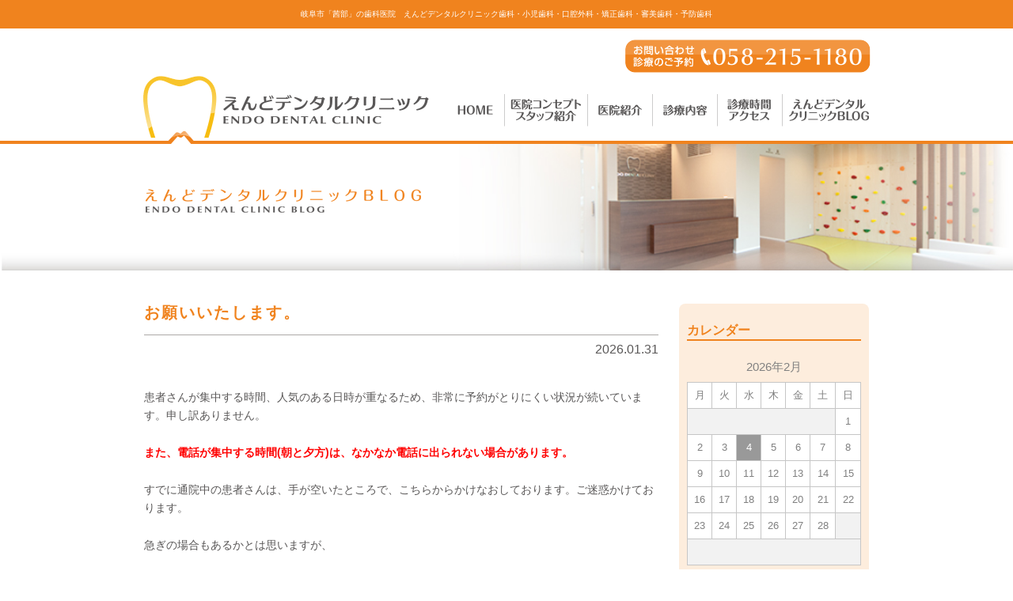

--- FILE ---
content_type: text/html; charset=UTF-8
request_url: https://www.endo-dental-clinic.com/blog/endodentalclinic/
body_size: 6867
content:
<!DOCTYPE html>
<html lang="ja">
<head>
	<meta charset="utf-8">
	<meta name="viewport" content="width=device-width">
	<meta http-equiv="X-UA-Compatible" content="IE=edge,chrome=1">
	
	<link rel="stylesheet" href="https://www.endo-dental-clinic.com/wp/wp-content/themes/endoDC/style.css">
	<link rel="shortcut icon" href="https://www.endo-dental-clinic.com/wp/wp-content/themes/endoDC/images/favicon.ico" />

		<!-- All in One SEO 4.1.1.2 -->
		<title>えんどデンタルクリニック | えんどデンタルクリニック</title>
		<meta name="robots" content="noindex, max-snippet:-1, max-image-preview:large, max-video-preview:-1"/>
		<link rel="canonical" href="https://www.endo-dental-clinic.com/blog/endodentalclinic" />
		<link rel="next" href="https://www.endo-dental-clinic.com/blog/endodentalclinic/page/2" />
		<script type="application/ld+json" class="aioseo-schema">
			{"@context":"https:\/\/schema.org","@graph":[{"@type":"WebSite","@id":"https:\/\/www.endo-dental-clinic.com\/#website","url":"https:\/\/www.endo-dental-clinic.com\/","name":"\u3048\u3093\u3069\u30c7\u30f3\u30bf\u30eb\u30af\u30ea\u30cb\u30c3\u30af","description":"\u5c90\u961c\u5e02\u300c\u831c\u90e8\u300d\u306e\u6b6f\u79d1\u533b\u9662\u3000\u3048\u3093\u3069\u30c7\u30f3\u30bf\u30eb\u30af\u30ea\u30cb\u30c3\u30af\u6b6f\u79d1\u30fb\u5c0f\u5150\u6b6f\u79d1\u30fb\u53e3\u8154\u5916\u79d1\u30fb\u77ef\u6b63\u6b6f\u79d1\u30fb\u5be9\u7f8e\u6b6f\u79d1\u30fb\u4e88\u9632\u6b6f\u79d1","publisher":{"@id":"https:\/\/www.endo-dental-clinic.com\/#organization"}},{"@type":"Organization","@id":"https:\/\/www.endo-dental-clinic.com\/#organization","name":"\u3048\u3093\u3069\u30c7\u30f3\u30bf\u30eb\u30af\u30ea\u30cb\u30c3\u30af","url":"https:\/\/www.endo-dental-clinic.com\/","logo":{"@type":"ImageObject","@id":"https:\/\/www.endo-dental-clinic.com\/#organizationLogo","url":"https:\/\/endo-local\/wp\/wp-content\/uploads\/title_pc.png"},"image":{"@id":"https:\/\/www.endo-dental-clinic.com\/#organizationLogo"},"sameAs":["https:\/\/www.facebook.com\/-329272070595372\/","https:\/\/www.instagram.com\/endo_dentalclinic\/"]},{"@type":"BreadcrumbList","@id":"https:\/\/www.endo-dental-clinic.com\/blog\/endodentalclinic\/#breadcrumblist","itemListElement":[{"@type":"ListItem","@id":"https:\/\/www.endo-dental-clinic.com\/#listItem","position":"1","item":{"@id":"https:\/\/www.endo-dental-clinic.com\/#item","name":"\u30db\u30fc\u30e0","description":"\u5c90\u961c\u5e02 \u831c\u90e8\u306e\u6b6f\u79d1\u533b\u9662 \u3048\u3093\u3069\u30c7\u30f3\u30bf\u30eb\u30af\u30ea\u30cb\u30c3\u30af \u6b6f\u79d1\u30fb\u5c0f\u5150\u6b6f\u79d1\u30fb\u53e3\u8154\u5916\u79d1\u30fb\u77ef\u6b63\u6b6f\u79d1\u30fb\u5be9\u7f8e\u6b6f\u79d1\u30fb\u4e88\u9632\u6b6f\u79d1","url":"https:\/\/www.endo-dental-clinic.com\/"},"nextItem":"https:\/\/www.endo-dental-clinic.com\/category\/blog\/#listItem"},{"@type":"ListItem","@id":"https:\/\/www.endo-dental-clinic.com\/category\/blog\/#listItem","position":"2","item":{"@id":"https:\/\/www.endo-dental-clinic.com\/category\/blog\/#item","name":"\u3048\u3093\u3069\u30c7\u30f3\u30bf\u30eb\u30af\u30ea\u30cb\u30c3\u30afBLOG","url":"https:\/\/www.endo-dental-clinic.com\/category\/blog\/"},"nextItem":"https:\/\/www.endo-dental-clinic.com\/category\/blog\/endodentalclinic\/#listItem","previousItem":"https:\/\/www.endo-dental-clinic.com\/#listItem"},{"@type":"ListItem","@id":"https:\/\/www.endo-dental-clinic.com\/category\/blog\/endodentalclinic\/#listItem","position":"3","item":{"@id":"https:\/\/www.endo-dental-clinic.com\/category\/blog\/endodentalclinic\/#item","name":"\u3048\u3093\u3069\u30c7\u30f3\u30bf\u30eb\u30af\u30ea\u30cb\u30c3\u30af","url":"https:\/\/www.endo-dental-clinic.com\/category\/blog\/endodentalclinic\/"},"previousItem":"https:\/\/www.endo-dental-clinic.com\/category\/blog\/#listItem"}]},{"@type":"CollectionPage","@id":"https:\/\/www.endo-dental-clinic.com\/blog\/endodentalclinic\/#collectionpage","url":"https:\/\/www.endo-dental-clinic.com\/blog\/endodentalclinic\/","name":"\u3048\u3093\u3069\u30c7\u30f3\u30bf\u30eb\u30af\u30ea\u30cb\u30c3\u30af | \u3048\u3093\u3069\u30c7\u30f3\u30bf\u30eb\u30af\u30ea\u30cb\u30c3\u30af","inLanguage":"ja","isPartOf":{"@id":"https:\/\/www.endo-dental-clinic.com\/#website"},"breadcrumb":{"@id":"https:\/\/www.endo-dental-clinic.com\/blog\/endodentalclinic\/#breadcrumblist"}}]}
		</script>
		<!-- All in One SEO -->

		<!-- This site uses the Google Analytics by MonsterInsights plugin v7.17.0 - Using Analytics tracking - https://www.monsterinsights.com/ -->
		<!-- Note: MonsterInsights is not currently configured on this site. The site owner needs to authenticate with Google Analytics in the MonsterInsights settings panel. -->
					<!-- No UA code set -->
				<!-- / Google Analytics by MonsterInsights -->
		<link rel='stylesheet' id='wp-block-library-css'  href='https://www.endo-dental-clinic.com/wp/wp-includes/css/dist/block-library/style.min.css?ver=5.7.2' type='text/css' media='all' />
<link rel='stylesheet' id='wp-pagenavi-css'  href='https://www.endo-dental-clinic.com/wp/wp-content/plugins/wp-pagenavi/pagenavi-css.css?ver=2.70' type='text/css' media='all' />
<link rel='stylesheet' id='catcalendarajax_css-css'  href='https://www.endo-dental-clinic.com/wp/wp-content/plugins/cat_calendar_ajax/cat_calendar_ajax.css?ver=5.7.2' type='text/css' media='all' />
	<script type="text/javascript" >
		function sendAjaxRequests(cat,month,year)
		{
			var ajaxurl = 'https://www.endo-dental-clinic.com/wp/wp-admin/admin-ajax.php';
			jQuery(document).ready(function($) {
				var data = {
					action: 'movemonth',
					pCategory: cat,
					pMonth: month,
					pYear: year,
				};
				jQuery.post(ajaxurl,
					data,
					function(response) {
						jQuery("#cat_calendar").html(response);
					}
				);
			});

		}
	</script>
<script type='text/javascript' src='https://www.endo-dental-clinic.com/wp/wp-includes/js/jquery/jquery.min.js?ver=3.5.1' id='jquery-core-js'></script>
<script type='text/javascript' src='https://www.endo-dental-clinic.com/wp/wp-includes/js/jquery/jquery-migrate.min.js?ver=3.3.2' id='jquery-migrate-js'></script>
<link rel="https://api.w.org/" href="https://www.endo-dental-clinic.com/wp-json/" /><link rel="alternate" type="application/json" href="https://www.endo-dental-clinic.com/wp-json/wp/v2/categories/2" /><script>
  (function(i,s,o,g,r,a,m){i['GoogleAnalyticsObject']=r;i[r]=i[r]||function(){
  (i[r].q=i[r].q||[]).push(arguments)},i[r].l=1*new Date();a=s.createElement(o),
  m=s.getElementsByTagName(o)[0];a.async=1;a.src=g;m.parentNode.insertBefore(a,m)
  })(window,document,'script','//www.google-analytics.com/analytics.js','ga');

  ga('create', 'UA-20528230-24', 'auto');
  ga('send', 'pageview');

</script>
</head>

<body>
	<header>
		<h1 id="headTxt">岐阜市「茜部」の歯科医院　えんどデンタルクリニック<br class="spBr">歯科・小児歯科・口腔外科・矯正歯科・審美歯科・予防歯科</h1>
		<section id="headerSec01">
			<h2 id="title"><a href="https://www.endo-dental-clinic.com/"><img class="imgCh" src="/wp/wp-content/themes/endoDC/images/title_sp.png" width="291" height="43" alt="えんどデンタルクリニック"></a></h2>
			<p id="headerTel">
				<a href="tel:058-215-1180" title="お問い合わせ診療のご予約"><img class="imgCh" src="/wp/wp-content/themes/endoDC/images/header_tel_sp.png" width="295" height="40" alt="お問い合わせ診療のご予約：058-215-1180"></a>
			</p>
		</section>
		<nav>
			<dl>
				<dt><span><img src="/wp/wp-content/themes/endoDC/images/menu_txt.png" width="42" height="12" alt="MENU"></span></dt>
				<dd>
					<ul>
						<li><a id="nav01" href="https://www.endo-dental-clinic.com/" title="HOME">HOME</a></li>
						<li><a id="nav02" href="https://www.endo-dental-clinic.com/concept.html" title="医院コンセプト・スタッフ紹介">医院コンセプト・スタッフ紹介</a></li>
						<li><a id="nav03" href="https://www.endo-dental-clinic.com/clinic.html" title="医院紹介">医院紹介</a></li>
						<li><a id="nav04" href="https://www.endo-dental-clinic.com/treatments.html" title="診療内容">診療内容</a></li>
						<li><a id="nav05" href="https://www.endo-dental-clinic.com/access.html" title="診療時間・アクセス">診療時間・アクセス</a></li>
						<li><a id="nav06" href="https://www.endo-dental-clinic.com/blog/" title="えんどデンタルクリニックBLOG">えんどデンタルクリニックBLOG</a></li>
					</ul>
				</dd>
			</dl>
		</nav>
	</header>


	<section id="mainImg">
		<h1 class="mainImgWrap" id="blogMain">
			<img class="imgCh" src="/wp/wp-content/themes/endoDC/images/blog_title_sp.png" width="320" height="27" alt="ブログ：BLOG">
		</h1>
	</section>


	<article>
		<div id="mainBox">
			<div id="main">

				<section class="postBody">
					<div class="postHead">
						<h2>お願いいたします。</h2>
						<p>2026.01.31</p>
					</div>
					<div class="postCon">
					<p>患者さんが集中する時間、人気のある日時が重なるため、非常に予約がとりにくい状況が続いています。申し訳ありません。</p>
<p><span style="color: #ff0000;"><strong>また、</strong></span><span style="color: #ff0000;"><strong>電話が集中する時間(朝と夕方)は、なかなか電話に出られない場合があります。</strong></span></p>
<p>すでに通院中の患者さんは、手が空いたところで、こちらからかけなおしております。ご迷惑かけております。</p>
<p>急ぎの場合もあるかとは思いますが、</p>
<p><strong><span style="color: #ff0000;">時間をおいておかけなおしください。</span></strong>よろしくお願いいたします。</p>

					</div>
				</section>
				
				<section class="postBody">
					<div class="postHead">
						<h2>【年末年始の診療予定】</h2>
						<p>2025.12.01</p>
					</div>
					<div class="postCon">
					<p>12/30(火)～1/5(月)休診</p>
<p>12/29(月)は午前のみ診療</p>
<p>※木、日、祝日は休診</p>
<p>※土曜日は9:00～15:00</p>
<p><img loading="lazy" src="https://www.endo-dental-clinic.com/wp/wp-content/uploads/IMG20251201085731-600x672.jpg" srcset="https://www.endo-dental-clinic.com/wp/wp-content/uploads/IMG20251201085731-600x672.jpg 600w, https://www.endo-dental-clinic.com/wp/wp-content/uploads/IMG20251201085731-650x728.jpg 650w, https://www.endo-dental-clinic.com/wp/wp-content/uploads/IMG20251201085731-1371x1536.jpg 1371w, https://www.endo-dental-clinic.com/wp/wp-content/uploads/IMG20251201085731-1828x2048.jpg 1828w" sizes="(max-width: 600px) 100vw, 600px" /></p>

					</div>
				</section>
				
				<section class="postBody">
					<div class="postHead">
						<h2>【８月の診療予定】</h2>
						<p>2025.07.22</p>
					</div>
					<div class="postCon">
					<p><img loading="lazy" src="https://www.endo-dental-clinic.com/wp/wp-content/uploads/IMG_20250722_103003-600x667.jpg" srcset="https://www.endo-dental-clinic.com/wp/wp-content/uploads/IMG_20250722_103003-600x667.jpg 600w, https://www.endo-dental-clinic.com/wp/wp-content/uploads/IMG_20250722_103003-650x722.jpg 650w, https://www.endo-dental-clinic.com/wp/wp-content/uploads/IMG_20250722_103003-1382x1536.jpg 1382w, https://www.endo-dental-clinic.com/wp/wp-content/uploads/IMG_20250722_103003-1843x2048.jpg 1843w" sizes="(max-width: 600px) 100vw, 600px" /></p>
<p style="text-align: left;">R7. 8/10(日)～8/15(金) 休診です。</p>
<p>&nbsp;</p>
<p>※木、日、祝日は休診</p>
<p>※土曜日は9:00～15:00の診療です。</p>

					</div>
				</section>
				
				<section class="postBody">
					<div class="postHead">
						<h2>2025/7/12(土)　休診</h2>
						<p>2025.07.09</p>
					</div>
					<div class="postCon">
					<p><img loading="lazy" src="https://www.endo-dental-clinic.com/wp/wp-content/uploads/IMG_20250709_114731-600x939.jpg" srcset="https://www.endo-dental-clinic.com/wp/wp-content/uploads/IMG_20250709_114731-600x939.jpg 600w, https://www.endo-dental-clinic.com/wp/wp-content/uploads/IMG_20250709_114731-650x1018.jpg 650w, https://www.endo-dental-clinic.com/wp/wp-content/uploads/IMG_20250709_114731-981x1536.jpg 981w, https://www.endo-dental-clinic.com/wp/wp-content/uploads/IMG_20250709_114731.jpg 1181w" sizes="(max-width: 600px) 100vw, 600px" /></p>
<p>2025/7/12(土) 休診です。</p>
<p>第38回 日本顎関節学会総会・学術大会</p>
<p>院長、歯科衛生士参加します。</p>
<p>よろしくお願いいたします。</p>

					</div>
				</section>
				
				<section class="postBody">
					<div class="postHead">
						<h2>2025/6/7(土)　休診</h2>
						<p>2025.05.30</p>
					</div>
					<div class="postCon">
					<p><img loading="lazy" src="https://www.endo-dental-clinic.com/wp/wp-content/uploads/IMG_20250530_151732.png" /></p>
<p>6/7(土)休診です。</p>
<p>院長、日本顎咬合学会に参加します。</p>
<p>大変予約のとりにくい土曜日で恐縮ですが、</p>
<p>勉強のためですので、何卒ご理解ください。</p>

					</div>
				</section>
				
				<section class="postBody">
					<div class="postHead">
						<h2>【GWの診療予定】</h2>
						<p>2025.04.15</p>
					</div>
					<div class="postCon">
					<p><img loading="lazy" src="https://www.endo-dental-clinic.com/wp/wp-content/uploads/IMG_20250415_125226-600x652.jpg" srcset="https://www.endo-dental-clinic.com/wp/wp-content/uploads/IMG_20250415_125226-600x652.jpg 600w, https://www.endo-dental-clinic.com/wp/wp-content/uploads/IMG_20250415_125226-650x706.jpg 650w, https://www.endo-dental-clinic.com/wp/wp-content/uploads/IMG_20250415_125226-1415x1536.jpg 1415w, https://www.endo-dental-clinic.com/wp/wp-content/uploads/IMG_20250415_125226-1886x2048.jpg 1886w" sizes="(max-width: 600px) 100vw, 600px" /> <span style="color: #ff0000;">5/2(金)～5/6(火)休診</span></p>
<p><span style="color: #ff0000;">5/1(木)診療あり</span></p>
<p>※木・日・祝は休診(土曜日のみ9～15時診療)</p>

					</div>
				</section>
				
				<section class="postBody">
					<div class="postHead">
						<h2>【年末年始の診療予定】</h2>
						<p>2024.12.02</p>
					</div>
					<div class="postCon">
					<p><img loading="lazy" src="https://www.endo-dental-clinic.com/wp/wp-content/uploads/IMG_20241202_134536-600x631.png" srcset="https://www.endo-dental-clinic.com/wp/wp-content/uploads/IMG_20241202_134536-600x631.png 600w, https://www.endo-dental-clinic.com/wp/wp-content/uploads/IMG_20241202_134536-650x684.png 650w, https://www.endo-dental-clinic.com/wp/wp-content/uploads/IMG_20241202_134536.png 1200w" sizes="(max-width: 600px) 100vw, 600px" /></p>
<p>2024年12月28日(土)15:00まで診療</p>
<p>2024年12月29日(日)～2025年1月5日(日)休診</p>
<p>&nbsp;</p>
<p>※木曜日・日曜日・祝日は休診</p>
<p>※土曜日は9:00～15:00の診療です。</p>

					</div>
				</section>
				
				<section class="postBody">
					<div class="postHead">
						<h2>【８月の診療予定】</h2>
						<p>2024.08.02</p>
					</div>
					<div class="postCon">
					<p><span style="color: #ff0000;"><strong>8/11(日)～8/15(木)休診</strong></span>です。</p>
<p>よろしくお願いいたします。</p>
<p>木・日・祝日は休診です。</p>
<p>土曜日は9:00～15:00の診療です。</p>

					</div>
				</section>
				
				<section class="postBody">
					<div class="postHead">
						<h2>7/13(土)休診</h2>
						<p>2024.07.11</p>
					</div>
					<div class="postCon">
					<p style="text-align: left;"><span style="color: #ff0000;"><strong>7/13(土)は休診です。</strong></span></p>
<p>院長、徳島で開催される</p>
<p>日本顎関節学会・総会学術大会に参加します。</p>
<p>ご迷惑おかけしますが、よろしくお願いいたします。 <a href="https://www.endo-dental-clinic.com/blog/information/%e3%80%907-13%e5%9c%9f%e4%bc%91%e8%a8%ba%e3%80%91.html#more-1001" class="more-link"><span aria-label="続きを読む 7/13(土)休診">(さらに&hellip;)</span></a></p>

					</div>
				</section>
				
				<section class="postBody">
					<div class="postHead">
						<h2>【GWの診療予定】</h2>
						<p>2024.04.09</p>
					</div>
					<div class="postCon">
					<p><span style="color: #ff0000;"><strong>5/2(木)～5/6(月)　休診です。</strong></span></p>
<p>よろしくお願いいたします。</p>
<p>&nbsp;</p>
<p>※4/30(火)、5/1(水)は比較的空きがあります。</p>
<p>※土曜日は非常に混みあいますので、早めのご予約お願いいたします。</p>
<p>※木・日・祝日は休診、土曜日は9:00～15:00 <a href="https://www.endo-dental-clinic.com/blog/information/%e3%80%90gw%e3%81%ae%e8%a8%ba%e7%99%82%e4%ba%88%e5%ae%9a%e3%80%91-2.html#more-998" class="more-link"><span aria-label="続きを読む 【GWの診療予定】">(さらに&hellip;)</span></a></p>

					</div>
				</section>
						<div class='wp-pagenavi' role='navigation'>
<span class='pages'>1 / 15</span><span aria-current='page' class='current'>1</span><a class="page larger" title="ページ 2" href="https://www.endo-dental-clinic.com/blog/endodentalclinic/page/2/">2</a><a class="page larger" title="ページ 3" href="https://www.endo-dental-clinic.com/blog/endodentalclinic/page/3/">3</a><a class="page larger" title="ページ 4" href="https://www.endo-dental-clinic.com/blog/endodentalclinic/page/4/">4</a><a class="page larger" title="ページ 5" href="https://www.endo-dental-clinic.com/blog/endodentalclinic/page/5/">5</a><span class='extend'>...</span><a class="larger page" title="ページ 10" href="https://www.endo-dental-clinic.com/blog/endodentalclinic/page/10/">10</a><span class='extend'>...</span><a class="nextpostslink" rel="next" aria-label="Next Page" href="https://www.endo-dental-clinic.com/blog/endodentalclinic/page/2/">&raquo;</a><a class="last" aria-label="Last Page" href="https://www.endo-dental-clinic.com/blog/endodentalclinic/page/15/">最後 &raquo;</a>
</div>

</div>

				<aside id="blogAside">
								<dl class="blogSideDl">
					<dt>カレンダー</dt>
					<dd>
		<span id='cat_calendar'><table id="wp-catcalendarajax" summary="カレンダー">
	<caption>2026年2月</caption>
	<thead>

	<tr>
		<th scope="col" title="月曜日">月</th>
		<th scope="col" title="火曜日">火</th>
		<th scope="col" title="水曜日">水</th>
		<th scope="col" title="木曜日">木</th>
		<th scope="col" title="金曜日">金</th>
		<th scope="col" title="土曜日"><span>土</span></th>
		<th scope="col" title="日曜日"><span>日</span></th>
	</tr>
	</thead>

	<tfoot>
		<td colspan="3" id="prev"><a href="javascript:sendAjaxRequests('えんどデンタルクリニックBLOG',1,2026)" title="View posts for 1月 2026">&laquo; 1月</a></td>
		<td class="pad">&nbsp;</td>
		<td colspan="3" id="next" class="pad">&nbsp;</td></tfoot>

	<tbody>
	<tr>
		<td colspan="6" class="pad">&nbsp;</td><td id="Sun">1</td>
	</tr>
	<tr>
		<td>2</td><td>3</td><td id="today">4</td><td>5</td><td>6</td><td id="Sat">7</td><td id="Sun">8</td>
	</tr>
	<tr>
		<td>9</td><td>10</td><td>11</td><td>12</td><td>13</td><td id="Sat">14</td><td id="Sun">15</td>
	</tr>
	<tr>
		<td>16</td><td>17</td><td>18</td><td>19</td><td>20</td><td id="Sat">21</td><td id="Sun">22</td>
	</tr>
	<tr>
		<td>23</td><td>24</td><td>25</td><td>26</td><td>27</td><td id="Sat">28</td>
		<td class="pad" colspan="1">&nbsp;</td>
	</tr>
	<tr><td class='pad' colspan='7'>&nbsp;</td>
	</tr>
	</tbody>
	</table></span>					</dd>
				</dl>
				<dl class="blogSideDl">
					<dt>月別</dt>
					<dd>
						<ul>
					<li><a href='https://www.endo-dental-clinic.com/2026/01/'>2026年1月</a></li>
	<li><a href='https://www.endo-dental-clinic.com/2025/12/'>2025年12月</a></li>
	<li><a href='https://www.endo-dental-clinic.com/2025/07/'>2025年7月</a></li>
	<li><a href='https://www.endo-dental-clinic.com/2025/05/'>2025年5月</a></li>
	<li><a href='https://www.endo-dental-clinic.com/2025/04/'>2025年4月</a></li>
	<li><a href='https://www.endo-dental-clinic.com/2024/12/'>2024年12月</a></li>
	<li><a href='https://www.endo-dental-clinic.com/2024/08/'>2024年8月</a></li>
	<li><a href='https://www.endo-dental-clinic.com/2024/07/'>2024年7月</a></li>
	<li><a href='https://www.endo-dental-clinic.com/2024/04/'>2024年4月</a></li>
	<li><a href='https://www.endo-dental-clinic.com/2023/11/'>2023年11月</a></li>
	<li><a href='https://www.endo-dental-clinic.com/2023/09/'>2023年9月</a></li>
	<li><a href='https://www.endo-dental-clinic.com/2023/07/'>2023年7月</a></li>
						</ul>
					</dd>
				</dl>
				<dl class="blogSideDlSearch">
					<dt>ブログを検索:</dt>
					<dd>
						<div class="searchBox">
	<form role="search" method="get" id="searchform" action="https://www.endo-dental-clinic.com/">
    <div>
        <input type="text" value="" name="s" id="s" />
        <input type="submit" id="searchsubmit" value="検索" />
    </div>
</form>						</div>
					</dd>
				</dl>
				<dl class="blogSideDl">
					<dt>最新の記事</dt>
					<dd>
						<ul>
												<li><a href="https://www.endo-dental-clinic.com/blog/%e3%81%8a%e9%a1%98%e3%81%84%e3%81%84%e3%81%9f%e3%81%97%e3%81%be%e3%81%99%e3%80%82.html">お願いいたします。</a></li>
								<li><a href="https://www.endo-dental-clinic.com/blog/information/%e3%80%90%e5%b9%b4%e6%9c%ab%e5%b9%b4%e5%a7%8b%e3%81%ae%e8%a8%ba%e7%99%82%e3%80%91.html">【年末年始の診療予定】</a></li>
								<li><a href="https://www.endo-dental-clinic.com/blog/%e3%80%90%ef%bc%98%e6%9c%88%e3%81%ae%e8%a8%ba%e7%99%82%e4%ba%88%e5%ae%9a%e3%80%91-5.html">【８月の診療予定】</a></li>
								<li><a href="https://www.endo-dental-clinic.com/blog/information/2025-7-12%e5%9c%9f-%e4%bc%91%e8%a8%ba.html">2025/7/12(土)　休診</a></li>
								<li><a href="https://www.endo-dental-clinic.com/blog/2025-6-7%e5%9c%9f%e3%80%80%e4%bc%91%e8%a8%ba.html">2025/6/7(土)　休診</a></li>
										</ul>
					</dd>
				</dl>
				<dl class="blogSideDl">
					<dt>カテゴリー</dt>
					<dd>
						<ul>
			<li class="cat-item cat-item-2"><a href="https://www.endo-dental-clinic.com/blog/endodentalclinic/">えんどデンタルクリニック</a>
</li>
	<li class="cat-item cat-item-3"><a href="https://www.endo-dental-clinic.com/blog/features/">特徴</a>
</li>
	<li class="cat-item cat-item-4"><a href="https://www.endo-dental-clinic.com/blog/information/">【お知らせ】</a>
</li>
	<li class="cat-item cat-item-5"><a href="https://www.endo-dental-clinic.com/blog/study-group_seminar/">学会・セミナー</a>
</li>
	<li class="cat-item cat-item-6"><a href="https://www.endo-dental-clinic.com/blog/book-paper/">本・論文</a>
</li>
	<li class="cat-item cat-item-7"><a href="https://www.endo-dental-clinic.com/blog/we-love-gifu/">岐阜が好き!</a>
</li>
	<li class="cat-item cat-item-1"><a href="https://www.endo-dental-clinic.com/blog/">えんどデンタルクリニックBLOG</a>
</li>
						</ul>
					</dd>
				</dl>
				</aside>
</div>
</article>
	<footer>
		<section id="cta">
			<div id="ctaL">
				<p id="ctaTitle"><img class="imgCh" src="/wp/wp-content/themes/endoDC/images/f_info_title_sp.png" width="291" height="44" alt="えんどデンタルクリニック"></p>
				<p id="ctaAddress">〒500-8268 岐阜市茜部菱野3丁目219-1</p>
				<ul id="ctaTreatments">
					<li>
						<dl>
							<dt>診療科目</dt>
							<dd>歯科・小児歯科・矯正歯科・口腔外科</dd>
						</dl>
					</li>
					<li>
						<dl>
							<dt>診療時間</dt>
							<dd>9：00～12：00/14：00～19：00<br>土曜　9:00〜15:00</dd>
						</dl>
					</li>
					<li>
						<dl>
							<dt>休診日</dt>
							<dd>木曜・日曜・祝日</dd>
						</dl>
					</li>
				</ul>
				<p id="ctaTel">
					<a href="tel:058-215-1180" title="お問い合わせ診療のご予約"><img class="imgCh" src="/wp/wp-content/themes/endoDC/images/f_info_tel_sp.png" width="295" height="40" alt="お問い合わせ診療のご予約：058-215-1180"></a>
				</p>
			</div>
			<div id="ctaR">
				<div id="mapCanvas">
					<iframe src="https://www.google.com/maps/embed?pb=!1m18!1m12!1m3!1d3252.900852536466!2d136.74565831525072!3d35.38291498026491!2m3!1f0!2f0!3f0!3m2!1i1024!2i768!4f13.1!3m3!1m2!1s0x6003a8d246e2ae3d%3A0x8f6324be22634b55!2z44GI44KT44Gp44OH44Oz44K_44Or44Kv44Oq44OL44OD44Kv!5e0!3m2!1sja!2sjp!4v1450141969489" width="600" height="450" frameborder="0" style="border:0" allowfullscreen></iframe>
				</div>
				<p id="ctaBtn">
					<a class="blank" href="https://goo.gl/maps/XoB3S" title="地図を詳しく見る"><img src="/wp/wp-content/themes/endoDC/images/f_info_btn.png" width="154" height="41" alt="地図を詳しく見る"></a>
				</p>
			</div>
		</section>
		<p id="toTop">
			<a href="#"><img src="/wp/wp-content/themes/endoDC/images/to_top.png" width="68" height="68" alt=""></a>
		</p>
		<div id="footerSec01"><small>Copyright &copy; Endo Dental Clinic All Rights Reserved.</small></div>
	</footer>
	<script src="//ajax.googleapis.com/ajax/libs/jquery/1.10.2/jquery.min.js"></script>
	<script src="//ajax.googleapis.com/ajax/libs/jqueryui/1.10.3/jquery-ui.min.js"></script>
	<script src="https://maps.googleapis.com/maps/api/js?v=3.exp&amp;sensor=false"></script>
	<script src="/wp/wp-content/themes/endoDC/js/imagesloaded.pkgd.min.js"></script>
	<script src="/wp/wp-content/themes/endoDC/js/jquery.tile.js"></script>
	<script src="/wp/wp-content/themes/endoDC/js/main.js"></script>

<script type='text/javascript' src='https://www.endo-dental-clinic.com/wp/wp-includes/js/wp-embed.min.js?ver=5.7.2' id='wp-embed-js'></script>
<!-- 210624 Xserver -->
</body>
</html>

--- FILE ---
content_type: text/css
request_url: https://www.endo-dental-clinic.com/wp/wp-content/themes/endoDC/style.css
body_size: 9341
content:
@charset "utf-8";
/*
Theme Name: Endo Dental Clinic
Theme URI: http://www.endo-dental-clinic.com/
Version: 1.00β
Author: graphrange inc.
*/

/*
reset CSS
html5doctor.com Reset Stylesheet v1.6.1 Last Updated: 2010-09-17
Author: Richard Clark - http://richclarkdesign.com
Twitter: @rich_clark
*/
	html, body, div, span, object, iframe,h1, h2, h3, h4, h5, h6, p, blockquote, pre,abbr, address, cite, code,del, dfn, em, img, ins, kbd, q, samp,small, strong, sub, sup, var,b, i,dl, dt, dd, ol, ul, li,fieldset, form, label, legend,table, caption, tbody, tfoot, thead, tr, th, td,article, aside, canvas, details, figcaption, figure, footer, header, hgroup, menu, nav, section, summary,time, mark, audio, video { margin:0; padding:0; border:0; outline:0; font-size:100%; vertical-align:baseline; background:transparent;}
	body { line-height:1;}
	article,aside,details,figcaption,figure,footer,header,hgroup,menu,nav,section { display:block;}
	nav ul { list-style:none;}
	blockquote, q { quotes:none;}
	blockquote:before, blockquote:after,q:before, q:after { content:''; content:none;}
	a { margin:0; padding:0; font-size:100%; vertical-align:baseline; background:transparent;}

	/* change colours to suit your needs */
	ins { background-color:#ff9; color:#000; text-decoration:none;}

	/* change colours to suit your needs */
	mark { background-color:#ff9; color:#000;  font-style:italic; font-weight:bold;}
	del { text-decoration: line-through;}
	abbr[title], dfn[title] { border-bottom:1px dotted; cursor:help;}
	table { border-collapse:collapse; border-spacing:0;}

	/* change border colour to suit your needs */
	hr { display:block; height:1px; border:0; border-top:1px solid #cccccc; margin:1em 0; padding:0;}
	input, select { vertical-align:middle;}



/*--- base ---*/
* { margin:0px; padding:0px;}
html { font-size: 87.5%;}
body { font-family: "Roboto","メイリオ","Meiryo",verdana,"MS Pゴシック","ヒラギノ角ゴ Pro W3","Hiragino Kaku Gothic Pro",Osaka,"MS PGothic",Sans-Serif; line-height: 1.7; text-align: left; color:#595757; -webkit-text-size-adjust: 100%;}
h1,h2,h3,h4,h5,h6 { font-size:100%; font-weight: normal;} img { border:0; vertical-align:bottom;} li { list-style:none;} table { border:none; border-collapse:collapse; font-size:100%;} table caption { display:none;} td,th { text-align:left; line-height: 1.5;}

a:link,a:visited { color: #666666; text-decoration: none; opacity: 1;}
a:active,a:hover { color: #666666; text-decoration: none; opacity: 0.5;}
a {
	-moz-transition-duration: .2s;
	-webkit-transition-duration: .2s;
	-o-transition-duration: .2s;
	-ms-transition-duration: .2s;
	-moz-transition-timing-function:ease-in-out;
	-webkit-transition-timing-function:ease-in-out;
	-o-transition-timing-function:ease-in-out;
	-ms-transition-timing-function:ease-in-out;
}

img { max-width: 100%; height: auto;}


/*--- base ---*/
/*--- header ---*/
header { text-align: center;}
	#headTxt { background: #F0831E; font-size: 71.4%; color: #FFF; line-height: 1.2; padding: .85rem 0; margin: 0 0 1.42rem;}
	#title { margin: 0 3.75% 1.42rem;}
	#headerTel { margin: 0 3.75% 1.14rem;}

/*--- nav ---*/
	nav    { text-align: center; margin: 0 3.75% 0; width: 92.5%; line-height: 1;}
	nav dt { border: #c0c0c1 solid 1px; cursor: pointer; background: #FFF url(images/icon_menu.png) left center no-repeat; background-size: auto 100%;}
		nav dt span { display: block; padding: .71rem 0; text-align: center;}
	nav dd { position: absolute; z-index: 120; width: 92.5%; display: none; background: rgba(240,131,30,0.86); font-size: 114.2%;}
	nav ul { }
	nav li { border-bottom: #FFF solid 1px;}
	nav li:last-child { border-bottom: none;}
	nav li a { display: block; padding: 1em;}
		nav li a:link,nav li a:visited { color: #FFF;}
		nav li a:active,nav li a:hover { color: #EEE;}

/*--- footer ---*/

#cta { overflow: hidden; padding: 2.28rem 5% 0;}
	#ctaTitle { text-align: center; margin: 0 0 .71rem;}
	#ctaAddress { padding: 0 0 .71rem; text-align: center;}
	#ctaTreatments { overflow: hidden; margin: -.28rem 0 1.28rem;}
		#ctaTreatments li { overflow: hidden; font-size: 85.7%; margin: .28rem 0 0;}
			#ctaTreatments li dt { float: left; width: 5em; color: #F0831E; line-height: 1.4;}
			#ctaTreatments li dd { overflow: hidden; line-height: 1.4;}
	#ctaTel { text-align: center; margin: 0 0 .71rem;}
	/*#mapCanvas { width: 100%; height: 72vw; margin: 0 0 1.14rem;}*/
	#mapCanvas { width: 100%; height: 72vw; margin: 0 0 1.14rem;}
		#mapCanvas iframe { width: 100%; height: 100%;}
	#ctaBtn { text-align: center; margin: 0 0 1.14rem;}
	#toTop { text-align: right; padding: 0 3.75% 1rem;}
		#toTop img { width: 13.75%;}

	#footerSec01 { overflow: hidden; position: relative; padding: 36px 0 0;}
	#footerSec01:before { content: url("images/f_img01.jpg"); position: absolute; top: 7px; right: 4.5%; z-index: 100;}
	#footerSec01:after { content: url("images/f_img02.png"); position: absolute; top: 0; left: 4.5%; z-index: 100;}
	small { position: relative; z-index: 0; display: block; background: #FCE6D2; border-top: #F0831E solid 6px; padding: 1.28rem 0 4.57rem; font-size: 71.4%; text-align: center;}

/*--- index ---*/
#indexMain { margin: 0 0 1rem; background: url(images/index_main_bg_sp.jpg) top center no-repeat; height: 75vw; background-size: cover; text-align: center;}
	#indexMain img { margin: 1.57rem 3.75% 0; text-align: center;}

#indexSecTreatment { overflow: hidden; padding: 0 0 1.86rem; margin: 0 0 1.14rem; border-bottom: #C6C6C6 solid 1px; text-align: center;}
	#indexSecTreatment h3 { margin: 0 0 .85rem;}
	#indexSecTreatment ul { overflow: hidden; padding: 0 11.25%; margin: -1.14rem 0 0;}
		#indexSecTreatment ul li { float: left; width: 48%; margin: 1.14rem 0 0 4%;}
		#indexSecTreatment ul li:nth-child(odd) { margin: 1.14rem 0 0;}

#indexSecFacility { overflow: hidden; padding: 0 18.75%; margin: 0 0 2rem;}
	#indexSecFacility h3 { margin: 0 0 1rem; color: #F0831E; font-weight: bold; font-size: 107.1%; text-align: center; letter-spacing: .1em; line-height: 1.4;}
	#indexSecFacility ul { overflow: hidden; margin: -2rem 0 0;}
	#indexSecFacility li { margin: 2rem 0 0;}
	#indexSecFacility li dt { margin: 0 0 1rem; text-align: center;}
	#indexSecFacility li dd { font-size: 85.7%;}

#indexSecInformation { overflow: hidden; padding: 1.42rem 5% 0.71rem; background: #FBEADC;}
	#indexSecInformation h3 { margin: 0 0 1rem; text-align: center;}
	#indexInfoList { overflow: hidden;}
		.indexInfoListCh { border-bottom: #FEF9F6 dotted 1px; margin: 0 0 .35rem;}
		#indexInfoList li:nth-child(n+6).indexInfoListCh { display: none;}
			.indexInfoListCh dl { font-size: 85.7%;}
			.indexInfoListCh dt { padding: 0 0 .35rem;}
			.indexInfoListCh dt span { display: block; color: #F0831E;}
			.indexInfoListCh dd { padding: 0 0 0.71rem;}

#indexLink { overflow: hidden; padding: 1.42rem 5% 0;}
	#indexLink h3 { margin: 0 0 1rem; color: #F0831E; font-weight: bold; font-size: 107.1%; text-align: center; letter-spacing: .1em; line-height: 1.4;}
	#indexLink ul { overflow: hidden; margin: -0.71rem 0 0;}
	#indexLink li { margin: 0.71rem 0 0; text-align: center;}


/*--- common ---*/

#mainImg { overflow: hidden; padding: 1.42rem 0 1.64rem; margin: 0 0 1.71rem; border-bottom: #D6D4D3 solid 1px;}

article h1 { font-weight: bold; line-height: 1.26; color: #F0831E; letter-spacing: 0.1em; text-align: center; font-size: 171.4%;}
	article h1.txtSpS { font-size: 100%;}

article h2 { font-weight: bold; line-height: 1.26; color: #F0831E; letter-spacing: 0.1em; text-align: center; font-size: 171.4%;}

.baseSec { overflow: hidden; padding-left: 5%; padding-right: 5%;}
	.bbSec { border-bottom: #E3E2E2 solid 1px; padding-bottom: 1.64rem;}
	.bbSec02 { border-bottom: #E3E2E2 solid 1px; padding-bottom: 1.64rem;}

.numDl01 { overflow: hidden; text-align: center;}
	.numDl01 li { overflow: hidden; background: url(images/icon_arrow01.png) center bottom no-repeat; padding-bottom: 1.78rem; margin: 0 0 .57rem; background-size: auto 1.14rem;}
	.numDl01 li:last-child { background: none; padding-bottom: 0; margin: 0;}
	.numDl01 li dt { font-size: 128.5%; padding: 2.42rem 0 .42rem; background-repeat: no-repeat; background-position: top center; background-size: auto 2.07rem;}

.numDl02 { overflow: hidden; text-align: center;}
	.numDl02 li { overflow: hidden; padding-bottom: 1.78rem;}
	.numDl02 li:last-child { padding-bottom: 0;}
	.numDl02 li dt { font-size: 128.5%; padding: 2.42rem 0 .42rem; background-repeat: no-repeat; background-position: top center; background-size: auto 2.07rem;}

		.num01 { background-image: url(images/num01.png);}
		.num02 { background-image: url(images/num02.png);}
		.num03 { background-image: url(images/num03.png);}
		.num04 { background-image: url(images/num04.png);}

.imgL { text-align: center; padding-bottom: 1em;}
.imgR { text-align: center; padding-bottom: 1em;}

.fwB { font-weight: bold;}
.ofH { overflow: hidden;}
.aL { text-align: left !important;}
.aR { text-align: right !important;}
.aC { text-align: center !important;}

.imgCh {}

.tbBr,.pcBr { display: none;}

/*--- spacing ---*/

.pB1em { padding-bottom: 1em !important;}
.pB2em { padding-bottom: 2em !important;}
.pB3em { padding-bottom: 3em !important;}

.sMb20 { margin-bottom: 1.42rem !important;}

.sPb1em { padding-bottom: 1em;}
.sPb24 { padding-bottom: 1.71rem !important;}
.sPb26 { padding-bottom: 1.86rem !important;}

/*--- pages ---*/
 /*--- concept ---*/
 .conceptDrImg { text-align: center;}
 .drSec { background: #FCEEE3; padding: 1.42rem 5% 1.28rem;}
 .drSec h3 { padding: 0 0 1rem; font-size: 100%; color: #595757;}
	 .drSub01 { font-size: 85.7%; color: #E27E24; padding-right: 10px;}
	 .drSub02 { font-size: 191%;}
	.drCareer { font-size: 85.7%; padding-bottom: 2rem;}
	.drComment { overflow: hidden; padding: 0.5em 3%; border: #F0831E solid 2px; border-radius: 4px; background: #FFF;}
		.drComment dt { font-size: 85.7%; color: #E27E24; padding-bottom: .28rem;}
		.drComment p { font-size: 71.8%;}
	.studyGroup { overflow: hidden;}
	.studyGroup dt { float: left;}
	.studyGroup dd { overflow: hidden;}

	.drSecPare02 { margin-bottom: 2rem;}

	.staffSec { overflow: hidden;}
		ul.staffList { overflow: hidden; margin: -1rem 15% 0; text-align: center;}
			ul.staffList li { overflow: hidden; border: #F0831E solid 2px; border-radius: 3px; margin: 1rem 0 0; line-height: 1;}
			ul.staffList dt { background: #F0831E; color: #FFF; padding: 0.5em 0;}
			ul.staffList dd { font-size: 178.5%; padding: 0.5rem 0;}

	/*--- clinic ---*/
	.clinicImgTwo { overflow: hidden; margin: -2rem 0 0 0;}
		.clinicImgTwo li { margin: 2rem 0 0 0;}

	.clinicImgThree { overflow: hidden; margin: -2rem 0 0 0;}
		.clinicImgThree li { margin: 2rem 0 0 0;}


		.clinicImgPt01 { position: relative; padding: 0 5%; margin-bottom: 1rem; z-index: 100;}
		.clinicImgPt01 img { position: relative; z-index: 100;}
			/*.clinicImgPt01:after { content: ""; display: block; position: absolute; top: 0; left: 0; width: 100vw; height: 100%; z-index: 0; background: #FCEEE3;}*/
			.clinicImgPt01:after { content: ""; display: block; position: absolute; top: 0; left: 0; width: 100%; height: 100%; z-index: 0; background: #FCEEE3;}
		dl.clinicImgDes { padding: 0 5%;}
		dl.clinicImgDes dt { padding-bottom: 6px; color: #E27E24; text-align: center;}
		dl.clinicImgDes dd { font-size: 85.7%;}

		/*--- access ---*/
		.accessSec01 { padding-left: 5%; padding-right: 5%;}
		.timeTable { width: 100%;}
		.timeTable th,.timeTable td { padding: .5em 0; border: #BABCBE solid 2px; font-weight: normal; text-align: center;}
		.thCol th { background: #F9CFA8;}
		.timeTable .close { background: url(images/access_td.gif) 0 0 no-repeat; background-size: 100% 100%;}
		.accessTxt01 { padding-top: 6px;}

		#mapCanvasAccess { width: 90%; height: 72vw; margin: 0 5% 2rem;}
			#mapCanvasAccess iframe { width: 100%; height: 100%;}
		.accessCon01 { padding: 0 5% 2em;}
		.accessCon02 { margin: 0 5% 2em; border: #C9C6C5 solid 1px}

		/*--- treatments ---*/
		#treatmentsBody {}
			#treatmentsBody h2 { padding-bottom: 2.28rem;}
			#treatmentsBody h3 { padding-bottom: 1.14rem; font-size: 128.5%; color: #F0831E; line-height: 1.2;}
			#treatmentsBody h4 { padding-bottom: 1.14rem; font-size: 128.5%; line-height: 1.2;}

			.treatmentsGeneral { overflow: hidden;}
				#treatmentsGeneralSec01 { padding: 65vw 5% 2.28rem; background: url(images/treatments_general_img01.jpg) top center no-repeat; background-size: 100% auto;}
				#treatmentsGeneralSec02 { padding: 2.28rem 5%; background: #FCEEE3;}

			.treatmentsPrevention { overflow: hidden; border-bottom: #E3E2E2 solid 1px; padding: 0 0 2.28rem;}
				#treatmentsPreventionSec01 { padding: 65vw 5% 0; background: url(images/treatments_prevention_img01.jpg) top center no-repeat; background-size: 100% auto;}

			.treatmentsPedodontics { overflow: hidden;}
				#treatmentsPedodonticsSec01 { padding: 76vw 5% 2.28rem; background: url(images/treatments_pedodontics_img01.jpg) top center no-repeat; background-size: 100% auto;}
				#treatmentsPedodonticsSec02 { padding: 2.28rem 5%; background: #FCEEE3;}

			.treatmentsDenture { overflow: hidden; border-bottom: #E3E2E2 solid 1px; padding: 62vw 0 2.28rem; background: url(images/treatments_denture_img01.jpg) top center no-repeat; background-size: 100% auto;}
				#treatmentsDentureSec01 { padding: 0 5%;}

			.treatmentsTmj { overflow: hidden; border-bottom: #E3E2E2 solid 1px; padding: 2.28rem 0;}
				#treatmentsTmjSec01 { padding: 70vw 5% 0; background: url(images/treatments_tmj_img01.jpg) top center no-repeat; background-size: 90% auto;}

			.treatmentsWhitening { overflow: hidden; border-bottom: #E3E2E2 solid 1px; padding: 2.28rem 0;}
				#treatmentsWhiteningSec01 { padding: 70vw 5% 0; background: url(images/treatments_whitening_img01.jpg) top center no-repeat; background-size: 90% auto;}

			.treatmentsOrthodontics { overflow: hidden; padding: 2.28rem 0 0;}
				#treatmentsOrthodonticsSec01 { padding: 70vw 5% 2.28rem; background: url(images/treatments_orthodontics_img01.jpg) top center no-repeat; background-size: 90% auto;}
				#treatmentsOrthodonticsSec02 { padding: 2.28rem 5%; background: #FCEEE3;}
				.treatmentsOrthodonticsImg02 { padding: 2em 0 0; text-align: center;}

			.treatmentsImplant { overflow: hidden; padding: 2.28rem 0;}
				#treatmentsImplantSec01 { padding: 110vw 5% 0; background: url(images/treatments_implant_img01.jpg) top center no-repeat; background-size: 90% auto;}



		/*--- blog ---*/
		#main { overflow: hidden; padding: 0 3%; }
		.postBody { overflow: hidden; padding: 0 0 80px; }
		#main .postHead h1,#main .postHead h2 { font-size: 142.8%; text-align: left; padding: 0 0 16px; margin: 0 0 8px; border-bottom: #ADA9A8 solid 1px; line-height: 1.2;}
		#main .postHead p { font-size: 114.2%; text-align: right; padding: 0 0 40px; line-height: 1.2;}
		.postCon p { padding-bottom: 24px; }
		.postCon p img { width: auto; display: block; height: auto; margin: 0 auto;}

		#blogAside { overflow: hidden; clear: both; margin: 0 3% 24px; padding: 24px 3%; background: #FDEDDD; border-radius: 8px;}

		.blogSideDlSearch { background: #F19041; padding: 10px 3%; margin: 0 0 28px;}
		.blogSideDlSearch dt { color: #FFF; line-height: 1.1; padding: 0 0 4px;}
		.searchBox { position: relative; overflow: hidden;}
			.searchBox input[type=text]   { border-radius: 32px; padding: 0.3em 1em; width: 100%; border: none; box-sizing: border-box; outline: none;}
			.searchBox input[type=submit] { position: absolute; top: 6px; right: 12px; width: 16px; height: 16px; background: url(images/icon_search.png) 0 0 no-repeat; border: none; text-indent: -9999em; box-sizing: border-box; outline: none; cursor: pointer;}

		.blogSideDl { overflow: hidden; margin-bottom: 28px;}
			.blogSideDl dt { padding: 0 0 2px; margin: 0 0 20px; line-height: 1.2; font-size: 114.2%; color: #f0831e; border-bottom: #F0831E solid 2px; font-weight: bold;}
			.blogSideDl dd { }
			.blogSideDl dd ul { overflow: hidden; margin: -8px 0 0; }
			.blogSideDl dd li { }
			.blogSideDl dd li a { display: block; padding: 8px 0 8px 22px; line-height: 1.2; background: url(images/icon_tri01.png) 0 .6em no-repeat;}

			.toBlogIndex { overflow: hidden; padding: 0 0 24px; }
			.singlePager { overflow: hidden; padding: 0 0 48px; }
				.singlePager .prev { float: left; }
				.singlePager .next { float: right; }


		.searchResult { overflow: hidden; border-bottom: #CCC dotted 1px;}
			.searchResult a { display: block; padding: 1em;}

	.wp-pagenavi { margin-bottom: 40px; }

/*			.searchResult { border-bottom: #CCC 1px solid; padding: 16px; }*/

	/*--- cal ---*/
	#wp-catcalendarajax { width: 100%; font-size: 93.75%; color: #808080;}
	table#wp-catcalendarajax caption { display: table-caption; padding-bottom: .5em; font-size: 114.2%;}
	#wp-catcalendarajax caption {}
	#wp-catcalendarajax th,#wp-catcalendarajax td { border:1px solid #c6c6c6; background: #FFF; text-align:center; vertical-align: middle; height: 2.5em; }
	#wp-catcalendarajax th{ font-weight: normal; }
	#wp-catcalendarajax td{ }
	#wp-catcalendarajax td a{ display: block; padding: .7em 0; height: 1em; background: url(images/cal_has_post.png) top right no-repeat; color: #999999; line-height: 1; }
	#wp-catcalendarajax td a:link,#wp-catcalendarajax td a:visited {}
	#wp-catcalendarajax td a:active,#wp-catcalendarajax td a:hover { background-color: #EEE;}
	#wp-catcalendarajax .pad { background: #f2f2f2;}
	#wp-catcalendarajax #today { background-color: #999999; color: #FFF;}
	#wp-catcalendarajax #today a { background-color: #EEE;}
	#wp-catcalendarajax tfoot th,#wp-catcalendarajax tfoot td,#wp-catcalendarajax tfoot td.pad { border: none; background: #FDEDDD; }
	#wp-catcalendarajax tfoot td a { background: none;}
	#wp-catcalendarajax tfoot td#prev a { text-align: left; background-color: #FDEDDD;}
	#wp-catcalendarajax tfoot td#next a { text-align: right; background-color: #FDEDDD;}

/* Tablet 向けレイアウトの指定 *//******************************************************************************************************************************************************************************************************************************************************************************************************************************************************************************************************/
@media only screen and (min-width: 768px) {

/*--- header ---*/
header { }
	#headTxt { padding: 12px 0; margin: 0 0 20px;}
	#headerSec01 { position: relative; height: 84px; border-bottom: #F0831E solid 4px; margin: 0 0 12px;}
	#title { position: absolute; width: 270px; bottom: -4px; left: 50%;	margin: 0 0 0 -355px;}
		#title img { width: 270px;}
	#headerTel { position: absolute; width: 310px; top: 28px; left: 50%; margin: 0 0 0 64px;}
		#headerTel img { width: 310px;}

/*--- nav ---*/
	nav    { margin: 0 auto; width: 738px; font-size: 100%;}
	nav dt { }
		nav dt span { padding: 16px 0;}
	nav dd { width: 738px;}
	nav ul { }
	nav li { }
	nav li:last-child { }
	nav li a { }
		nav li a:link,nav li a:visited { }
		nav li a:active,nav li a:hover { }

/*--- footer ---*/
footer { position: relative; width: 100%; height: 466px;}
footer.noCta { height: 216px;}
#cta { width: 718px; height: 369px; margin: 32px auto 0; background: url(images/f_info_bg_tb.png) 0 0 no-repeat; padding: 32px 28px; box-sizing: border-box;}
#ctaL { float: left; width: 396px; margin-right: 20px;}
#ctaR { float: right; width: 246px; overflow: hidden;}
	#ctaTitle { text-align: left; margin: 0 0 13px 4px;}
		#ctaTitle img { width: 396px;}
	#ctaAddress { padding: 0 0 17px; text-align: left;}
	#ctaTreatments { overflow: hidden; margin: -4px 0 12px; line-height: 1.2;}
		#ctaTreatments li { overflow: hidden; font-size: 100%; margin: 4px 0 0;}
			#ctaTreatments li dt { }
			#ctaTreatments li dd { }
	#ctaTel { text-align: left; margin: 0;}
		#ctaTel img { width: 398px;}
	#mapCanvas { width: 100%; height: 180px; margin: 0 0 15px;}
	#ctaBtn { text-align: center; margin: 0;}
	#toTop { position: absolute; bottom: 105px; left: 50%; text-align: right; padding: 0; width: 47px; margin: 0 auto 0 314px;}
		#toTop img { width: 47px;}

	#footerSec01 { overflow: visible; padding: 0;}
	#footerSec01:before { position: absolute; top: -29px; right: auto; left: 50%; margin: 0 0 0 180px; }
	#footerSec01:after { content:"";}
	small { padding: 18px 0 64px; font-size: 85.7%;}

	.noCta #footerSec01 { width: 100%; position: absolute; bottom: 0;}
	.noCta #footerSec01:after { content: url("images/f_img02.png"); position: absolute; top: -36px; left: 50%; margin: 0 0 0 -354px;}
	.noCta #toTop { bottom: 115px;}

/*--- index ---*/
#indexMain { position: relative; margin: 0 0 14px; background: url(images/index_main_bg_grad.jpg) 0 0 repeat-x; height: 214px; background-size: auto 100%;}
	#indexMainWrap { margin: 0; background: url(images/index_main_bg_pc.jpg) top center no-repeat; height: 214px; background-size: auto 100%;}
	#indexMain img { position: absolute; top: 72px; left: 50%; width: 304px; margin: 0 0 0 -300px;}

#indexSecTreatment { overflow: hidden; padding: 0; margin: 0 0 26px; border-bottom: none; text-align: left;
	background: rgb(219,220,216);
	background: -moz-linear-gradient(left,  rgba(219,220,216,1) 50%, rgba(238,240,239,1) 50%);
	background: -webkit-gradient(linear, left top, right top, color-stop(50%,rgba(219,220,216,1)), color-stop(50%,rgba(238,240,239,1)));
	background: -webkit-linear-gradient(left,  rgba(219,220,216,1) 50%,rgba(238,240,239,1) 50%);
	background: -o-linear-gradient(left,  rgba(219,220,216,1) 50%,rgba(238,240,239,1) 50%);
	background: -ms-linear-gradient(left,  rgba(219,220,216,1) 50%,rgba(238,240,239,1) 50%);
	background: linear-gradient(to right,  rgba(219,220,216,1) 50%,rgba(238,240,239,1) 50%);
	filter: progid:DXImageTransform.Microsoft.gradient( startColorstr='#dbdcd8', endColorstr='#eef0ef',GradientType=1 );
}
#indexSecTreatmentWrap { width: 738px; margin: 0 auto; height: 120px; box-sizing: border-box; padding: 16px 0; background: url(images/index_img01_pc.jpg) top center no-repeat; background-size: auto 100%;}
	#indexSecTreatment h3 { float: left; margin: 26px 0 0 30px;}
		#indexSecTreatment h3 img { width: 150px;}
	#indexSecTreatment ul { overflow: hidden; float: right; width: 504px; padding: 0; margin: -6px 0 0;}
		#indexSecTreatment ul li { float: left; width: 120px; margin: 6px 0 0 6px;}
		#indexSecTreatment ul li:nth-child(odd) { margin: 6px 0 0 6px;}

#indexSecFacility { overflow: hidden; padding: 0; margin: 0 0 36px;}
	#indexSecFacility h3 { margin: 0 0 44px; font-size: 171.4%; letter-spacing: .1em;}
	#indexSecFacility ul { width: 448px; margin: -40px auto 0;}
	#indexSecFacility li { width: 204px; float: left; margin: 40px 0 0;}
		#indexSecFacility ul li:nth-child(even) { float: right;}
	#indexSecFacility li dt { margin: 0 0 1.28rem;}
	#indexSecFacility li dd { font-size: 85.7%;}

#indexSecInformation { padding: 0;}
	#indexSecInformationWrap { width: 738px; margin: 0 auto; padding: 28px 0 20px; background: url(images/index_img02_pc.jpg) 100% 0 no-repeat;}
	#indexSecInformation h3 { float: left; margin: 0 34px 0 0;}
		#indexSecInformation h3 img { width: 205px;}
	#indexInfoList { max-height: 160px; overflow: auto;}
		#indexInfoList li:nth-child(n+6).indexInfoListCh { display: block;}
		.indexInfoListCh { }
			.indexInfoListCh dl { font-size: 85.7%;}
			.indexInfoListCh dt { padding: 0 0 10px;}
			.indexInfoListCh dt span { float: left; width: 8em;}
			.indexInfoListCh dd { padding: 0 0 12px 8em;}


#indexLink { padding: 40px 0 8px; margin: 0;}
	#indexLink h3 { margin: 0 0 24px; font-size: 171.4%; letter-spacing: .1em; line-height: 1.2;}
	#indexLink ul { width: 718px; margin: 0 auto;} 
	#indexLink li { float: left; width: 212px;  margin: 0 36px 0 0;}
	#indexLink li:last-child { float: right; margin-right: 0;}


/*--- common ---*/

#mainImg { padding: 0; height: 110px; box-sizing: border-box; margin: 12px 0 38px; border-bottom: none; background: url(images/main_bg_grad.jpg) bottom lefet repeat-x; background-size: cover;}
	.mainImgWrap { position: relative; width: 100%; height: 110px; padding: 0; margin: 0 auto; background-repeat: no-repeat; background-position: bottom center; background-size: cover;}
	.mainImgWrap img { position: absolute; top: 40px; left: 50%; width: 600px; margin-left: -358px;}

	#conceptMain { background-image: url(images/concept_title_bg.jpg);}
	#clinicMain { background-image: url(images/clinic_title_bg.jpg);}
	#accessMain { background-image: url(images/access_title_bg.jpg);}
	#treatmentsMain { background-image: url(images/treatments_title_bg.jpg);}
	#blogMain { background-image: url(images/blog_title_bg.jpg);}

article h1 { font-weight: bold; line-height: 1.5; color: #F0831E; letter-spacing: 0.1em; text-align: center; font-size: 171.4%;}
	article h1.txtSpS { font-size: 171.4%;}

article h2 { font-weight: bold; line-height: 1.5; color: #F0831E; letter-spacing: 0.1em; text-align: center; font-size: 171.4%;}

article .h2Bb01 { border-bottom: #E3E2E2 solid 1px; padding-bottom: 40px !important; margin-bottom: 40px;}
article .h2Bb02 { border-bottom: #E3E2E2 solid 1px; padding-bottom: 40px !important;}

.baseSec { overflow: hidden; padding-left: 5%; padding-right: 5%;}
	.bbSec { border-bottom: #E3E2E2 solid 1px; padding-bottom: 24px;}
	.bbSec02 { border-bottom: #E3E2E2 solid 1px; padding-bottom: 48px;}

.numDl01 { }
	.numDl01 li { padding-bottom: 26px; margin: 0 0 7px; background-size: auto;}
	.numDl01 li:last-child { }
	.numDl01 li dt { padding: 35px 0 6px; background-size: auto;}

.numDl02 { overflow: hidden; text-align: center;}
	.numDl02 li { float: left; width: 226px; padding-bottom: 0; margin: 0 0 0 30px;}
	.numDl02 li:first-child { margin: 0;}
	.numDl02 li dt { padding: 40px 0 20px; background-size: auto;}

		.num01 {}
		.num02 {}
		.num03 {}
		.num04 {}


.imgL { text-align: center; padding-bottom: 0; float: left; margin-right: 24px;}
.imgR { text-align: center; padding-bottom: 0; float: right; margin-left: 24px;}


/*--- spacing ---*/


.sMb20 { margin-bottom: 1.42rem !important;}
.sPb1em { padding-bottom: 1em;}
.sPb24 { padding-bottom: 1.71rem !important;}
.sPb26 { padding-bottom: 1.86rem !important;}

.tMb45 { margin-bottom: 45px !important;}
.tMb60 { margin-bottom: 60px !important;}

.tPb30 { padding-bottom: 30px !important;}
.tPb50 { padding-bottom: 50px !important;}

/*.pBNone { padding-bottom: 0 !important;}*/

/*--- responsive ---*/
.spBr { display: none;}
.tbBr { display: block;}

/*--- pages ---*/
 /*--- concept ---*/
	#conceptBg01Pare { padding-left: 0; padding-right: 0; padding-bottom: 0;}
 .conceptBg01 { padding-left: 45.3%; padding-right: 4%; padding-bottom: 60px; background: url(images/concept_bg01_tb.jpg) 0 0 no-repeat;}

	.drSecPare { position: relative; padding: 50px 0 0; margin: 0 0 36px;}
	.drSecGrad { overflow: hidden;}
	.drSecGrad#drSecGrad01 {
		background: rgb(252,238,227);
		background: -moz-linear-gradient(left,  rgba(252,238,227,1) 50%, rgba(251,238,229,1) 51%, rgba(251,238,229,1) 100%);
		background: -webkit-gradient(linear, left top, right top, color-stop(50%,rgba(252,238,227,1)), color-stop(51%,rgba(251,238,229,1)), color-stop(100%,rgba(251,238,229,1)));
		background: -webkit-linear-gradient(left,  rgba(252,238,227,1) 50%,rgba(251,238,229,1) 51%,rgba(251,238,229,1) 100%);
		background: -o-linear-gradient(left,  rgba(252,238,227,1) 50%,rgba(251,238,229,1) 51%,rgba(251,238,229,1) 100%);
		background: -ms-linear-gradient(left,  rgba(252,238,227,1) 50%,rgba(251,238,229,1) 51%,rgba(251,238,229,1) 100%);
		background: linear-gradient(to right,  rgba(252,238,227,1) 50%,rgba(251,238,229,1) 51%,rgba(251,238,229,1) 100%);
		filter: progid:DXImageTransform.Microsoft.gradient( startColorstr='#fceee3', endColorstr='#fbeee5',GradientType=1 );
	}
	.drSecGrad#drSecGrad02 {
		background: rgb(252,234,220);
		background: -moz-linear-gradient(left,  rgba(252,234,220,1) 49%, rgba(252,234,220,1) 50%, rgba(252,234,220,1) 100%);
		background: -webkit-gradient(linear, left top, right top, color-stop(49%,rgba(252,234,220,1)), color-stop(50%,rgba(252,234,220,1)), color-stop(100%,rgba(252,234,220,1)));
		background: -webkit-linear-gradient(left,  rgba(252,234,220,1) 49%,rgba(252,234,220,1) 50%,rgba(252,234,220,1) 100%);
		background: -o-linear-gradient(left,  rgba(252,234,220,1) 49%,rgba(252,234,220,1) 50%,rgba(252,234,220,1) 100%);
		background: -ms-linear-gradient(left,  rgba(252,234,220,1) 49%,rgba(252,234,220,1) 50%,rgba(252,234,220,1) 100%);
		background: linear-gradient(to right,  rgba(252,234,220,1) 49%,rgba(252,234,220,1) 50%,rgba(252,234,220,1) 100%);
		filter: progid:DXImageTransform.Microsoft.gradient( startColorstr='#fceadc', endColorstr='#fceadc',GradientType=1 );
	}
	.drSec#doctor01 { padding: 30px 5% 30px 38.5%; background: url(images/concept_bg02.jpg) top right no-repeat; background-size: auto 100%;}
	.drSec#doctor02 { padding: 30px 38.5% 30px 5%; background: url(images/concept_bg03.jpg) top center no-repeat; background-size: auto 100%;}
		.drSecPare h3	{ position: absolute; top: 0;}
		.conceptDrImg { position: absolute; bottom: 0; left: 50%;}
			#conceptDrImg01 { margin-left: -347px;}
			#conceptDrImg02 { margin-left: 137px;}

 .drSec {}
 .drSec h3 { padding: 0;}
	 .drSub01 { font-size: 100%; padding-right: 20px;}
	 .drSub02 { font-size: 217.6%;}
	.drCareer { font-size: 100%; padding-bottom: 25px;}
	.drComment { padding: 14px;}
		.drComment dt { font-size: 100%; color: #E27E24; padding-bottom: .28rem;}
		.drComment p { font-size: 85.7%;}


	.staffSec { width: 706px; margin: 0 auto;}
		ul.staffList { margin: -24px 0 0 -23px;}
			ul.staffList li { width: 220px; float: left; margin: 24px 0 0 23px; box-sizing: border-box;}
			ul.staffList li.clB { clear: both;}
			ul.staffList dt { padding: 7px 0;}
			ul.staffList dd { padding: 7px 0;}

	/*--- clinic ---*/
	.clinicImgTwo { overflow: visible; width: 738px; margin: -30px auto 0;}
		.clinicImgTwo li { float: left; width: 354px; margin: 30px 0 0 0;}
			.clinicImgTwo li:nth-child(even) { float: right;}

	.clinicImgThree { overflow: visible; width: 738px; margin: -30px  auto 0;}
		.clinicImgThree li { float: left; width: 232px; margin: 30px 0 0 20px;}
			.clinicImgThree li:first-child { float: left; margin: 30px 0 0 0;}


		.clinicImgPt01 { padding: 0; margin-bottom: 14px;}
		.clinicImgPt01 img { }
			/*.clinicImgPt01:after { left: -100vw; width: 200vw;}*/
			.clinicImgPt01:after { left: -100%; width: 1000%;}
			.clinicImgTwo li:nth-child(even) .clinicImgPt01:after { left: 0;}
			.clinicImgThree li:nth-child(2) .clinicImgPt01:after { left: 0; width: 0;}
			.clinicImgThree li:nth-child(3) .clinicImgPt01:after { left: 0; width: 0;}
			/*.clinicImgThree li:nth-child(even) .clinicImgPt01:after { left: 0;}*/
		dl.clinicImgDes { padding: 0;}
		dl.clinicImgDes dt { padding-bottom: 6px;}
		dl.clinicImgDes dd { }

	.clinicSec { overflow: hidden; width: 100%;}


		/*--- access ---*/
		.accessSec01 { width: 738px; margin: 0 auto; padding: 0;}
		.timeTable { }
		.timeTable th,.timeTable td {}
		.thCol th { }
		.timeTable td { width: 77px; box-sizing: border-box;}
		.timeTable .close { }

		#mapCanvasAccess { width: 100%; height: 540px; margin: 0 0 55px;}
		.accessConPare { width: 738px; margin: 0 auto;}
		.accessCon01 { float: right; width: 380px; padding: 0;}
		.accessCon02 { overflow: hidden; float: left; width: 320px; margin: 0;}

		/*--- treatments ---*/
		#treatmentsBody {}
			#treatmentsBody h2 { padding-bottom: 32px; text-align: left;}
			#treatmentsBody h3 { padding-bottom: 16px;}
			#treatmentsBody h4 { padding-bottom: 16px;}

			.treatmentSecWrap { width: 738px; margin: 0 auto;}

			.treatmentsGeneral { overflow: hidden;}
				#treatmentsGeneralSec01 { width: 738px; margin: 0 auto; padding: 36px 0 36px 40%; box-sizing: border-box; background: url(images/treatments_general_img01_tb.jpg) 0 0 no-repeat; background-size: auto 100%;}
				#treatmentsGeneralSec02 { padding: 32px 0;}
					#treatmentsGeneralSec02 h3 { text-align: center; font-size: 142.8%;}

			.treatmentsPrevention { overflow: hidden; border-bottom: #E3E2E2 solid 1px; padding: 0;}
				#treatmentsPreventionSec01 { width: 738px; margin: 0 auto; padding: 36px 25% 36px 0; box-sizing: border-box; background: url(images/treatments_prevention_img01.jpg) top right no-repeat; background-size: auto 100%;}

			.treatmentsPedodontics { overflow: hidden;}
				#treatmentsPedodonticsSec01 { width: 738px; margin: 0 auto; padding: 36px 0 36px 35%; box-sizing: border-box; background: url(images/treatments_pedodontics_img01_tb.jpg) top left no-repeat; background-size: auto 100%;}
				#treatmentsPedodonticsSec02 { padding: 40px 0;}

			.treatmentsDenture { overflow: hidden; padding: 40px 0; background: url(images/treatments_denture_img01.jpg) right 30px no-repeat;}
				#treatmentsDentureSec01 { width: 738px; margin: 0 auto; padding: 0 27% 0 0; box-sizing: border-box;}

			.treatmentsTmj { overflow: hidden; border-bottom: #E3E2E2 solid 1px; padding: 40px 0;}
				#treatmentsTmjSec01 { width: 738px; margin: 0 auto; padding: 0 0 0 350px; box-sizing: border-box; background: url(images/treatments_tmj_img01.jpg) top left no-repeat; background-size: 320px auto;}

			.treatmentsWhitening { overflow: hidden; border-bottom: #E3E2E2 solid 1px; padding: 40px 0;}
				#treatmentsWhiteningSec01 { width: 738px; margin: 0 auto; padding: 0 350px 0 0; box-sizing: border-box; background: url(images/treatments_whitening_img01.jpg) top right no-repeat; background-size: 320px auto;}


			.treatmentsOrthodontics { overflow: hidden; padding: 56px 0 0;}
				#treatmentsOrthodonticsSec01 { width: 738px; margin: 0 auto; padding: 0 0 30px 350px; box-sizing: border-box; background: url(images/treatments_orthodontics_img01.jpg) top left no-repeat; background-size: 320px auto;}
				#treatmentsOrthodonticsSec02 { padding: 30px 0; background: #FCEEE3;}
				.treatmentsOrthodonticsSec0201 { float: right; width: 388px;}
					.treatmentsOrthodonticsSec0201 h3 { padding-bottom: 60px !important;}
					.treatmentsOrthodonticsSec0201 h4,.treatmentsOrthodonticsSec0201 p { padding-left: 20px;}

				.treatmentsOrthodonticsImg02 { overflow: hidden; padding: 48px 0 0; text-align: center;}

			.treatmentsImplant { padding: 55px 0;}
				#treatmentsImplantSec01 { width: 738px; margin: 0 auto; padding: 14px 0 0 350px; box-sizing: border-box; background: url(images/treatments_implant_img01.jpg) top left no-repeat; background-size: 320px auto;}


}



/* PC 向けレイアウトの指定 *//******************************************************************************************************************************************************************************************************************************************************************************************************************************************************************************************************/
@media only screen and (min-width: 918px) {

/*--- header ---*/
header { position: relative;}
	#headTxt { margin: 0;}
	#headerSec01 { height: 142px; margin: 0;}
	#title { width: 361px; bottom: -4px; left: 50%;	margin: 0 0 0 -459px;}
		#title img { width: 361px;}
	#headerTel { width: 310px; top: 14px; left: 50%; margin: 0 0 0 150px;}
		#headerTel img { width: 310px;}

/*--- nav ---*/
	nav    { position: absolute; bottom: 22px; left: 50%; margin: 0 auto 0 -70px; width: 545px;}
	nav dt { display: none;}
		nav dt span {}
	nav dd { width: 545px;}
	nav ul { width: 545px;}
	nav li { /*width: 108px; */float: left; border-right: #CDCCCC solid 1px;}
	nav li:last-child { border-right: none;}
	nav li a { height: 40px; box-sizing: border-box; text-align: left; text-indent: -99999px;}
		#nav01 { width: 67px; background-image: url(images/nav01.png);}
		#nav02 { width: 104px; background-image: url(images/nav02.png);}
		#nav03 { width: 81px; background-image: url(images/nav03.png);}
		#nav04 { width: 81px; background-image: url(images/nav04.png);}
		#nav05 { width: 81px; background-image: url(images/nav05.png);}
		#nav06 { width: 126px; background-image: url(images/nav06.png);}
		nav li a:link,nav li a:visited { }
		nav li a:active,nav li a:hover { }

/*--- footer ---*/
footer { position: relative; width: 100%; height: 459px; margin: 40px 0 0;}
#cta { width: 918px; height: 367px; margin: 0 auto 0; background: url(images/f_info_bg_pc.png) 0 0 no-repeat; padding: 32px 30px;}
#ctaL { float: left; width: 398px; margin-right: 30px;}
#ctaR { float: right; width: 428px;}
	#ctaTitle { }
		#ctaTitle img { }
	#ctaAddress { }
	#ctaTreatments { }
		#ctaTreatments li { }
			#ctaTreatments li dt { }
			#ctaTreatments li dd { }
	#ctaTel { }
		#ctaTel img {}
	#mapCanvas { height: 188px; margin: 0 0 13px;}
	#ctaBtn { }
	#toTop { position: absolute; bottom: 113px; left: 50%; width: 68px; margin: 0 auto 0 490px;}
		#toTop img { width: 68px;}

	#footerSec01 { }
	#footerSec01:before {top: -29px;margin: 0 0 0 376px; }
	#footerSec01:after { }
	small { padding: 18px 0 64px; font-size: 85.7%;}

	.noCta #footerSec01 { }
	.noCta #footerSec01:after { content: url("images/f_img02.png"); position: absolute; top: -36px; left: 50%; margin: 0 0 0 -415px;}
	.noCta #toTop { bottom: 113px;}

/*--- index ---*/
#indexMain { margin: 0 0 32px; height: 338px;}
	#indexMainWrap { height: 338px;}
	#indexMain img { position: absolute; top: 108px; left: 50%; width: 459px; margin: 0 0 0 -470px;}

#indexSecTreatment { margin: 0 0 42px;}
#indexSecTreatmentWrap { width: 918px; height: 180px; padding: 42px 0;}
	#indexSecTreatment h3 { float: left; margin: 25px 170px 0 0;}
		#indexSecTreatment h3 img { }
	#indexSecTreatment ul { width: 596px; padding: 0; margin: -7px 0 0;}
		#indexSecTreatment ul li { width: 142px; margin: 7px 0 0 7px;}
		#indexSecTreatment ul li:nth-child(odd) { margin: 7px 0 0 7px;}

#indexSecFacility { overflow: hidden; width: 918px; margin: 0 auto 42px;}
	#indexSecFacility h3 { margin: 0 0 40px;}
	#indexSecFacility ul { width: 956px; margin: 0 0 0 -38px;}
	#indexSecFacility li { width: 201px; margin: 0 0 0 38px;}
		#indexSecFacility ul li:nth-child(even) { float: left;}
	#indexSecFacility li dt { margin: 0 0 18px;}
	#indexSecFacility li dd { }

#indexSecInformation { padding: 0;}
	#indexSecInformationWrap { width: 918px; padding: 28px 0 10px;}
	#indexSecInformation h3 {}
		#indexSecInformation h3 img {}
	#indexInfoList { max-height: 160px; overflow: auto;}
		.indexInfoListCh { }
			.indexInfoListCh dl { font-size: 85.7%;}
			.indexInfoListCh dt { padding: 0 0 4px;}
			.indexInfoListCh dt span { float: left; width: 7em;}
			.indexInfoListCh dd { padding: 0 0 12px 7em; line-height: 1.2;}

#indexLink {}
	#indexLink h3 {}
	#indexLink ul { width: 918px;}
	#indexLink li { width: 282px;}
	#indexLink li:last-child { }



/*--- common ---*/

#mainImg { padding: 0; height: 160px; box-sizing: border-box; margin: 0 0 42px; }
	.mainImgWrap { height: 160px;}
	.mainImgWrap img { top: 57px; margin-left: -458px;}

	#cenceptMain { }


article h1 { }
	article h1.txtSpS { }

article h2 { }

.numDl02 { }
	.numDl02 li { width: 272px; margin: 0 0 0 51px;}
	.numDl02 li:first-child { margin: 0;}
	.numDl02 li dt {}


.baseSec { overflow: hidden; padding-left: 5%; padding-right: 5%;}
	.bbSec { border-bottom: #E3E2E2 solid 1px; padding-bottom: 24px;}
	.bbSec02 { border-bottom: #E3E2E2 solid 1px; padding-bottom: 48px;}

/*--- spacing ---*/

.pB30 { padding-bottom: 30px !important;}
.pB50 { padding-bottom: 50px !important;}

/*--- responsive ---*/
.pcBr { display: block;}

/*--- pages ---*/
 /*--- concept ---*/
	#conceptBg01Pare { padding-left: 0; padding-right: 0; padding-bottom: 0;}
	.conceptBg01 { padding: 30px 0 10px; background: url(images/concept_bg01_pc.jpg) top center no-repeat; border-top: #E3E2E2 solid 1px;}
	.conceptTxt01 { width: 918px; margin: 0 auto; box-sizing: border-box; padding-left: 410px;}

	.drSecPare { position: relative; padding: 100px 0 0; margin: 0 0 24px;}
	.drSecPare.drSecPare02 { padding: 140px 0 0; margin-bottom: 30px;}
	.conceptDrCon { overflow: hidden; width: 918px; margin: 0 auto;}
	.conceptDrConCh { overflow: hidden; width: 550px;}
	#doctor01 .conceptDrConCh { float: right;}
	#doctor02 .conceptDrConCh { float: left;}
	.drSec#doctor01 { padding: 30px 0; background: url(images/concept_bg02.jpg) top center no-repeat; background-size: auto 100%;}
	.drSec#doctor02 { padding: 30px 0; background: url(images/concept_bg03.jpg) top center no-repeat; background-size: auto 100%;}
	.drSecPare h3	{ position: absolute; top: 43px;}
	.drSecPare.drSecPare02 h3 {  top: 83px;}
		.conceptDrImg { position: absolute; bottom: 0; left: 50%;}
		.conceptDrImg img { width: 327px;}
			#conceptDrImg01 { margin-left: -459px;}
			#conceptDrImg02 { margin-left: 160px;}

 .drSec {}
 .drSec h3 { padding: 0;}
	 .drSub01 { font-size: 100%; padding-right: 20px;}
	 .drSub02 { font-size: 217.6%;}
	.drCareer { font-size: 100%; padding-bottom: 25px;}
	.drComment { padding: 14px;}
		.drComment dt { font-size: 100%; color: #E27E24; padding-bottom: .28rem;}
		.drComment p { font-size: 85.7%;}

	.staffSec { width: 919px;}
		ul.staffList { }
			ul.staffList li { width: 291px;}
			ul.staffList li.clB {}
			ul.staffList dt { }
			ul.staffList dd { }

	/*--- clinic ---*/
	.clinicImgTwo { width: 918px;}
		.clinicImgTwo li { width: 445px;}
			.clinicImgTwo li:nth-child(even) {}

	.clinicImgThree { overflow: visible; width: 918px; margin: -30px  auto 0;}
		.clinicImgThree li { float: left; width: 293px; margin: 30px 0 0 19px;}
			.clinicImgThree li:first-child { float: left; margin: 30px 0 0 0;}


		.clinicImgPt01 { }
		.clinicImgPt01 img { }
			.clinicImgPt01:after { }
			.clinicImgTwo li:nth-child(even) .clinicImgPt01:after { }
			.clinicImgThree li:nth-child(2) .clinicImgPt01:after { }
			.clinicImgThree li:nth-child(3) .clinicImgPt01:after { }
		dl.clinicImgDes { }
		dl.clinicImgDes dt { }
		dl.clinicImgDes dd { }

.clinicSec { }



		/*--- access ---*/
		.accessSec01 { width: 738px;}
		.timeTable { }
		.timeTable th,.timeTable td {}
		.thCol th { }
		.timeTable td { }
		.timeTable .close { }

		#mapCanvasAccess { }
		.accessConPare { width: 830px;}
		.accessCon01 { width: 398px;}
		.accessCon02 { width: 392px;}


		/*--- treatments ---*/
		#treatmentsBody {}
			#treatmentsBody h2 { }
			#treatmentsBody h3 { }
			#treatmentsBody h4 { }

			.treatmentSecWrap { width: 918px; margin: 0 auto;}

			.treatmentsGeneral { overflow: hidden;}
				#treatmentsGeneralSec01 { width: 918px; padding: 36px 0 36px 440px; background: url(images/treatments_general_img01.jpg) 0 0 no-repeat;}
				#treatmentsGeneralSec02 { padding: 44px 0;}
					#treatmentsGeneralSec02 h3 { }

			.treatmentsPrevention { }
				#treatmentsPreventionSec01 { width: 918px; padding: 36px 440px 36px 0;}

			.treatmentsPedodontics { }
				#treatmentsPedodonticsSec01 { width: 918px; padding: 36px 0 36px 480px; background: url(images/treatments_pedodontics_img01.jpg) top left no-repeat;}
				#treatmentsPedodonticsSec02 { }

			.treatmentsDenture { background: none;}
				#treatmentsDentureSec01 { width: 918px; padding: 0 430px 0 0; background: url(images/treatments_denture_img01.jpg) right 0 no-repeat;}

			.treatmentsTmj { }
				#treatmentsTmjSec01 { width: 918px; padding: 0 0 0 430px; background: url(images/treatments_tmj_img01.jpg) top left no-repeat; background-size: auto; min-height: 290px;}

			.treatmentsWhitening { }
				#treatmentsWhiteningSec01 { width: 918px; padding: 0 430px 0 0; background: url(images/treatments_whitening_img01.jpg) top right no-repeat; background-size: auto; min-height: 296px;}


			.treatmentsOrthodontics { overflow: hidden; padding: 56px 0 0;}
				#treatmentsOrthodonticsSec01 { width: 918px; padding: 0 0 30px 430px; background: url(images/treatments_orthodontics_img01.jpg) top left no-repeat; background-size: auto; min-height: 244px;}
				#treatmentsOrthodonticsSec02 { margin: 30px 0 0; padding: 30px 0 40px;}
				.treatmentsOrthodonticsSec0201 { float: right; width: 488px;}
					.treatmentsOrthodonticsSec0201 h3 { }
					.treatmentsOrthodonticsSec0201 h4,.treatmentsOrthodonticsSec0201 p {}

				.treatmentsOrthodonticsImg02 { overflow: hidden; text-align: left; padding-left: 54px;}

			.treatmentsImplant { }
				#treatmentsImplantSec01 { width: 918px; padding: 14px 0 0 430px; background: url(images/treatments_implant_img01.jpg) top left no-repeat; background-size: auto;}


		/*--- blog ---*/
		#mainBox { overflow: hidden; width: 916px; margin: 0 auto;}
		#main { padding: 0; width: 650px; float: left; margin-right: 26px;}
		.postBody { }
		#main .postHead h2 { }
		#main .postHead p { }
		.postCon p { }
		.postCon p img { }

		#blogAside { float: right; width: 240px; clear: none; margin: 0; padding: 24px 10px; background: #FDEDDD; border-radius: 8px; box-sizing: border-box;}

		.blogSideDlSearch { background: #F19041; padding: 10px 3%; margin: 0 0 28px;}
		.blogSideDlSearch dt { color: #FFF; line-height: 1.1; padding: 0 0 4px;}
		.searchBox { position: relative; overflow: hidden;}
			.searchBox input[type=text]   { border-radius: 32px; padding: 0.3em 1em; width: 100%; border: none; box-sizing: border-box; outline: none;}
			.searchBox input[type=submit] { position: absolute; top: 6px; right: 12px; width: 16px; height: 16px; background: url(images/icon_search.png) 0 0 no-repeat; border: none; text-indent: -9999em; box-sizing: border-box; outline: none; cursor: pointer;}

		.blogSideDl { overflow: hidden; margin-bottom: 28px;}
			.blogSideDl dt { padding: 0 0 2px; margin: 0 0 20px; line-height: 1.2; font-size: 114.2%; color: #f0831e; border-bottom: #F0831E solid 2px; font-weight: bold;}
			.blogSideDl dd { }
			.blogSideDl dd ul { overflow: hidden; margin: -8px 0 0; }
			.blogSideDl dd li { }
			.blogSideDl dd li a { display: block; padding: 8px 0 8px 22px; line-height: 1.2; background: url(images/icon_tri01.png) 0 .6em no-repeat;}

			.toBlogIndex { overflow: hidden; padding: 0 0 24px; }
			.singlePager { overflow: hidden; padding: 0 0 48px; }
				.singlePager .prev { float: left; }
				.singlePager .next { float: right; }




}




--- FILE ---
content_type: text/plain
request_url: https://www.google-analytics.com/j/collect?v=1&_v=j102&a=226720459&t=pageview&_s=1&dl=https%3A%2F%2Fwww.endo-dental-clinic.com%2Fblog%2Fendodentalclinic%2F&ul=en-us%40posix&dt=%E3%81%88%E3%82%93%E3%81%A9%E3%83%87%E3%83%B3%E3%82%BF%E3%83%AB%E3%82%AF%E3%83%AA%E3%83%8B%E3%83%83%E3%82%AF%20%7C%20%E3%81%88%E3%82%93%E3%81%A9%E3%83%87%E3%83%B3%E3%82%BF%E3%83%AB%E3%82%AF%E3%83%AA%E3%83%8B%E3%83%83%E3%82%AF&sr=1280x720&vp=1280x720&_u=IEBAAEABAAAAACAAI~&jid=955645563&gjid=1853403829&cid=1752746002.1770131648&tid=UA-20528230-24&_gid=10644185.1770131648&_r=1&_slc=1&z=785251672
body_size: -453
content:
2,cG-VE5V7C1015

--- FILE ---
content_type: application/javascript
request_url: https://www.endo-dental-clinic.com/wp/wp-content/themes/endoDC/js/main.js
body_size: 2559
content:
/*
This file includes the following scripts
■スムーズスクロール
Copyright CoolWebWindow.
http:http://www.coolwebwindow.com/weblife_column/coolweb/000340.php
Licensed under the MIT License:
■ロールオーバー
■ブラウザセレクタ
CSS Browser Selector v0.3.5 (Feb 05, 2010)
Rafael Lima (http://rafael.adm.br)
http://rafael.adm.br/css_browser_selector
License: http://creativecommons.org/licenses/by/2.5/
Contributors: http://rafael.adm.br/css_browser_selector#contributors
■外部リンク
example:<a class="blank">
*/

/*--- start general set ---*/

$(function() {
	$('a[href^=#]').click(function() {
		var speed = 800;
		var href = $(this).attr("href");
		var target = $(href == "#" || href == "" ? 'html' : href);
		var position = target.offset().top;
		$('body,html').animate({
			scrollTop: position
		}, speed, 'swing');
		return false;
	});
});

$(function rollOver() {
	var images = $("img");
	for (var i = 0; i < images.size(); i++) {
		var matchFlg = images.eq(i).attr("src");
		if (matchFlg == '_off.') {
			$("img").eq(i).hover(function() {
				$(this).attr('src', $(this).attr("src").replace("_off.", "_on."));
			}, function() {
				$(this).attr('src', $(this).attr("src").replace("_on.", "_off."));
			});
		};
	};
});

window.onload = function() {
	var node_a = document.getElementsByTagName('a');
	for (var i in node_a) {
		if (node_a[i].className == 'blank') {
			node_a[i].onclick = function() {
				window.open(this.href, '', '');
				return false;
			};
		}
	}
};

var _ua = (function() {
	return {
		ltIE6: typeof window.addEventListener == "undefined" && typeof document.documentElement.style.maxHeight == "undefined",
		ltIE7: typeof window.addEventListener == "undefined" && typeof document.querySelectorAll == "undefined",
		ltIE8: typeof window.addEventListener == "undefined" && typeof document.getElementsByClassName == "undefined",
		ltIE9: document.uniqueID && !window.matchMedia,
		gtIE10: document.uniqueID && document.documentMode >= 10,
		Trident: document.uniqueID,
		Gecko: window.sidebar,
		Presto: window.opera,
		Blink: window.chrome,
		Webkit: !window.chrome && typeof document.webkitIsFullScreen != undefined,
		Touch: typeof document.ontouchstart != "undefined",
		Mobile: typeof window.orientation != "undefined"
	}
})();


var deviceWidth = $(document).width();
var breakPointPC = '918';
var breakPointTB = '768';
var timer = false;


$(function() {

	function jsSwitchClear() {
		// deviceWidth = $(document).width();
		$("nav dt").off();

		if (deviceWidth < breakPointTB ) {
			//sp
		} else if (deviceWidth < breakPointPC ) {
			//tab
		} else {
			//pc
		};
	};

		function classFunc(){
			var navState = $("nav dd").css('display');
			console.log('navState:'+navState);
			if( navState == 'none' ){
				$("nav dd").stop().slideDown();
			} else {
				$("nav dd").stop().slideUp();
			};
		};

	function jsSwitch() {
		deviceWidth = $(document).width();
		console.log('deviceWidth:'+deviceWidth);
		jsSwitchClear();

		if (deviceWidth < breakPointTB ) {
			//sp
			$('.imgCh').each(function() { $(this).attr('src', $(this).attr('src').replace('_pc', '_sp'));});
			$('.imgCh').each(function() { $(this).attr('src', $(this).attr('src').replace('_tb', '_sp'));});

			$("nav dd").css({
				'display':'none',
				'position':'absolute'
			});

			$('nav dt').on('click', function(){
				classFunc();
			});


			if( $('#mapCanvas')[0]){$('#mapCanvas').css('height', (deviceWidth*0.72).toFixed(0)+'px');};
			if( $('#mapCanvasAccess')[0]){$('#mapCanvasAccess').css('height', (deviceWidth*0.72).toFixed(0)+'px');};
			if( $('#indexMain')[0]){$('#indexMain').css('height', (deviceWidth*0.75).toFixed(0)+'px');};
			if( $('#treatmentsGeneralSec01')[0]){$('#treatmentsGeneralSec01').css('padding-top', (deviceWidth*0.65).toFixed(0)+'px');};
			if( $('#treatmentsPreventionSec01')[0]){$('#treatmentsPreventionSec01').css('padding-top', (deviceWidth*0.65).toFixed(0)+'px');};
			if( $('#treatmentsPedodonticsSec01')[0]){$('#treatmentsPedodonticsSec01').css('padding-top', (deviceWidth*0.76).toFixed(0)+'px');};
			if( $('#treatmentsDenture')[0]){$('#treatmentsDenture').css('padding-top', (deviceWidth*0.62).toFixed(0)+'px');};
			if( $('#treatmentsTmjSec01')[0]){$('#treatmentsTmjSec01').css('padding-top', (deviceWidth*0.70).toFixed(0)+'px');};
			if( $('#treatmentsWhiteningSec01')[0]){$('#treatmentsWhiteningSec01').css('padding-top', (deviceWidth*0.70).toFixed(0)+'px');};
			if( $('#treatmentsOrthodonticsSec01')[0]){$('#treatmentsOrthodonticsSec01').css('padding-top', (deviceWidth*0.70).toFixed(0)+'px');};
			if( $('#treatmentsImplantSec01')[0]){$('#treatmentsImplantSec01').css('padding-top', (deviceWidth*1.1).toFixed(0)+'px');};


		} else if (deviceWidth < breakPointPC ) {
			//tab
			$('.imgCh').each(function() { $(this).attr('src', $(this).attr('src').replace('_sp', '_tb'));});
			$('.imgCh').each(function() { $(this).attr('src', $(this).attr('src').replace('_pc', '_tb'));});

			$("nav dd").css({
				'display':'none',
				'position':'absolute'
			});
			$('nav dt').on('click', function(){
				classFunc();
			});


			if($("#indexSecFacility")[0]){ $("#indexSecFacility li").tile(2);};
			if($(".clinicImgTwo")[0]){ $(".clinicImgTwo li").tile(2);};

			if( $('#mapCanvas')[0]){ $('#mapCanvas').css('height', (deviceWidth*0.72).toFixed(0)+'px');};
			if( $('#mapCanvasAccess')[0]){ $('#mapCanvasAccess').css('height','');};
			if( $('#indexMain')[0]){ $('#indexMain').css('height','');};
			if( $('#treatmentsGeneralSec01')[0]){ $('#treatmentsGeneralSec01').css('padding-top', '');};
			if( $('#treatmentsPreventionSec01')[0]){ $('#treatmentsPreventionSec01').css('padding-top', '');};
			if( $('#treatmentsPedodonticsSec01')[0]){ $('#treatmentsPedodonticsSec01').css('padding-top', '');};
			if( $('#treatmentsDenture')[0]){ $('#treatmentsDenture').css('padding-top', '');};
			if( $('#treatmentsTmjSec01')[0]){ $('#treatmentsTmjSec01').css('padding-top', '');};
			if( $('#treatmentsWhiteningSec01')[0]){ $('#treatmentsWhiteningSec01').css('padding-top', '');};
			if( $('#treatmentsOrthodonticsSec01')[0]){ $('#treatmentsOrthodonticsSec01').css('padding-top', '');};
			if( $('#treatmentsImplantSec01')[0]){ $('#treatmentsImplantSec01').css('padding-top', '');};


		} else {
			//pc

			$('.imgCh').each(function() { $(this).attr('src', $(this).attr('src').replace('_sp', '_pc'));});
			$('.imgCh').each(function() { $(this).attr('src', $(this).attr('src').replace('_tb', '_pc'));});

			$("nav dd").css({
				'display':'block',
				'height':'auto',
				'position':'relative'
			});
			if($("#indexSecFacility")[0]){ $("#indexSecFacility li").tile(4);};
			if($(".clinicImgTwo")[0]){ $(".clinicImgTwo li").tile(2);};

			if( $('#mapCanvas')[0]){ $('#mapCanvas').css('height','');};
			if( $('#mapCanvasAccess')[0]){ $('#mapCanvasAccess').css('height','');};
			if( $('#indexMain')[0]){ $('#indexMain').css('height','');};
			if( $('#treatmentsGeneralSec01')[0]){ $('#treatmentsGeneralSec01').css('padding-top', '');};
			if( $('#treatmentsPreventionSec01')[0]){ $('#treatmentsPreventionSec01').css('padding-top', '');};
			if( $('#treatmentsPedodonticsSec01')[0]){ $('#treatmentsPedodonticsSec01').css('padding-top', '');};
			if( $('#treatmentsDenture')[0]){ $('#treatmentsDenture').css('padding-top', '');};
			if( $('#treatmentsTmjSec01')[0]){ $('#treatmentsTmjSec01').css('padding-top', '');};
			if( $('#treatmentsWhiteningSec01')[0]){ $('#treatmentsWhiteningSec01').css('padding-top', '');};
			if( $('#treatmentsOrthodonticsSec01')[0]){ $('#treatmentsOrthodonticsSec01').css('padding-top', '');};
			if( $('#treatmentsImplantSec01')[0]){ $('#treatmentsImplantSec01').css('padding-top', '');};



		};
	};

	jQuery.event.add(window,"load",function() { jsSwitch(); });

	if( !navigator.userAgent.match(/(iPhone|iPad|Android)/) ){
		$(window).resize(function() {
			timer = setTimeout(function() {
				jsSwitchClear();
				jsSwitch();
			}, 400);
		});
	};

	//GoogleMap

	function initialize() {
		var latlng = new google.maps.LatLng(35.382808, 136.747717);
		var cenPos = new google.maps.LatLng(35.382808, 136.747717);
		var myOptions = {
			zoom: 17,
			center: cenPos,
			mapTypeId: google.maps.MapTypeId.ROADMAP, //
			panControl: true,
			streetViewControl: true,
			zoomControl: true,
			mapTypeControl: true,
			scaleControl: false,
			overviewMapControl: false,
			scrollwheel: false,
			styles: [{
				stylers: [
					{ }
				]
			}]
				//disableDefaultUI: true  //全コントローラを非表示
		};
		var map = new google.maps.Map(document.getElementById('mapCanvas'), myOptions);
		var marker = new google.maps.Marker({
			// position: latlng,
			map: map,
			title: 'えんどデンタルクリック'
		});
	};
	if ( $("#mapCanvas")[0]) {
		// initialize();
	};

	function initialize02() {
		var latlng = new google.maps.LatLng(35.382808, 136.747717);
		var cenPos = new google.maps.LatLng(35.382808, 136.747717);
		var myOptions = {
			zoom: 17,
			center: cenPos,
			mapTypeId: google.maps.MapTypeId.ROADMAP, //
			panControl: true,
			streetViewControl: true,
			zoomControl: true,
			mapTypeControl: true,
			scaleControl: false,
			overviewMapControl: false,
			scrollwheel: false,
			styles: [{
				stylers: [
					{ }
				]
			}]
				//disableDefaultUI: true  //全コントローラを非表示
		};
		var map = new google.maps.Map(document.getElementById('mapCanvasAccess'), myOptions);
		var marker = new google.maps.Marker({
			// position: latlng,
			map: map,
			title: 'えんどデンタルクリック'
		});
	};
	if ( $("#mapCanvasAccess")[0]) {
//		initialize02();
	};


	if ( $("#accessMapCanvas")[0]) {
//		console.log('accessMapCanvas:');
	};

	$(document).ready(function() {
		if( $("#indexMainSlide")[0] ){
			$('#indexMainSlide').bxSlider({
				mode: 'fade',
				speed: 3000,
				easing: 'linear',
				infiniteLoop: true,
				pager: false,
				controls: false,
				auto: true,
				touchEnabled: false
			});
		};
	});




});
